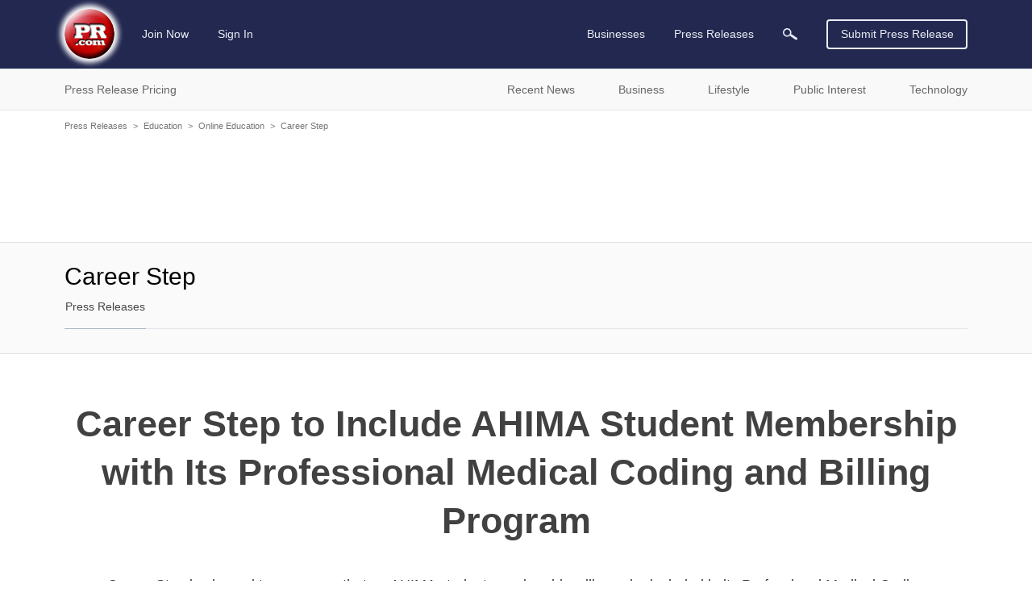

--- FILE ---
content_type: text/html; charset=utf-8
request_url: https://www.google.com/recaptcha/api2/aframe
body_size: 265
content:
<!DOCTYPE HTML><html><head><meta http-equiv="content-type" content="text/html; charset=UTF-8"></head><body><script nonce="hYVllrGecws61AFxlmM1fg">/** Anti-fraud and anti-abuse applications only. See google.com/recaptcha */ try{var clients={'sodar':'https://pagead2.googlesyndication.com/pagead/sodar?'};window.addEventListener("message",function(a){try{if(a.source===window.parent){var b=JSON.parse(a.data);var c=clients[b['id']];if(c){var d=document.createElement('img');d.src=c+b['params']+'&rc='+(localStorage.getItem("rc::a")?sessionStorage.getItem("rc::b"):"");window.document.body.appendChild(d);sessionStorage.setItem("rc::e",parseInt(sessionStorage.getItem("rc::e")||0)+1);localStorage.setItem("rc::h",'1762353590553');}}}catch(b){}});window.parent.postMessage("_grecaptcha_ready", "*");}catch(b){}</script></body></html>